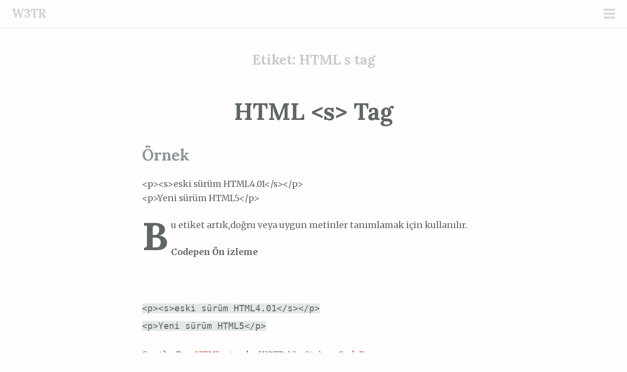

--- FILE ---
content_type: text/html; charset=UTF-8
request_url: https://w3tr.com/tag/html-s-tag/
body_size: 5692
content:
<!DOCTYPE html>
<html lang="tr">
<head>
<meta charset="UTF-8">
<meta name="viewport" content="width=device-width, initial-scale=1">
<link rel="profile" href="http://gmpg.org/xfn/11">
<link rel="pingback" href="https://w3tr.com/xmlrpc.php">
<title>HTML s tag &#8211; W3TR</title>
<meta name='robots' content='max-image-preview:large' />
<link rel='dns-prefetch' href='//fonts.googleapis.com' />
<link rel="alternate" type="application/rss+xml" title="W3TR &raquo; beslemesi" href="https://w3tr.com/feed/" />
<link rel="alternate" type="application/rss+xml" title="W3TR &raquo; yorum beslemesi" href="https://w3tr.com/comments/feed/" />
<link rel="alternate" type="application/rss+xml" title="W3TR &raquo; HTML s tag etiket beslemesi" href="https://w3tr.com/tag/html-s-tag/feed/" />
<script type="text/javascript">
window._wpemojiSettings = {"baseUrl":"https:\/\/s.w.org\/images\/core\/emoji\/14.0.0\/72x72\/","ext":".png","svgUrl":"https:\/\/s.w.org\/images\/core\/emoji\/14.0.0\/svg\/","svgExt":".svg","source":{"concatemoji":"https:\/\/w3tr.com\/wp-includes\/js\/wp-emoji-release.min.js?ver=6.2.8"}};
/*! This file is auto-generated */
!function(e,a,t){var n,r,o,i=a.createElement("canvas"),p=i.getContext&&i.getContext("2d");function s(e,t){p.clearRect(0,0,i.width,i.height),p.fillText(e,0,0);e=i.toDataURL();return p.clearRect(0,0,i.width,i.height),p.fillText(t,0,0),e===i.toDataURL()}function c(e){var t=a.createElement("script");t.src=e,t.defer=t.type="text/javascript",a.getElementsByTagName("head")[0].appendChild(t)}for(o=Array("flag","emoji"),t.supports={everything:!0,everythingExceptFlag:!0},r=0;r<o.length;r++)t.supports[o[r]]=function(e){if(p&&p.fillText)switch(p.textBaseline="top",p.font="600 32px Arial",e){case"flag":return s("\ud83c\udff3\ufe0f\u200d\u26a7\ufe0f","\ud83c\udff3\ufe0f\u200b\u26a7\ufe0f")?!1:!s("\ud83c\uddfa\ud83c\uddf3","\ud83c\uddfa\u200b\ud83c\uddf3")&&!s("\ud83c\udff4\udb40\udc67\udb40\udc62\udb40\udc65\udb40\udc6e\udb40\udc67\udb40\udc7f","\ud83c\udff4\u200b\udb40\udc67\u200b\udb40\udc62\u200b\udb40\udc65\u200b\udb40\udc6e\u200b\udb40\udc67\u200b\udb40\udc7f");case"emoji":return!s("\ud83e\udef1\ud83c\udffb\u200d\ud83e\udef2\ud83c\udfff","\ud83e\udef1\ud83c\udffb\u200b\ud83e\udef2\ud83c\udfff")}return!1}(o[r]),t.supports.everything=t.supports.everything&&t.supports[o[r]],"flag"!==o[r]&&(t.supports.everythingExceptFlag=t.supports.everythingExceptFlag&&t.supports[o[r]]);t.supports.everythingExceptFlag=t.supports.everythingExceptFlag&&!t.supports.flag,t.DOMReady=!1,t.readyCallback=function(){t.DOMReady=!0},t.supports.everything||(n=function(){t.readyCallback()},a.addEventListener?(a.addEventListener("DOMContentLoaded",n,!1),e.addEventListener("load",n,!1)):(e.attachEvent("onload",n),a.attachEvent("onreadystatechange",function(){"complete"===a.readyState&&t.readyCallback()})),(e=t.source||{}).concatemoji?c(e.concatemoji):e.wpemoji&&e.twemoji&&(c(e.twemoji),c(e.wpemoji)))}(window,document,window._wpemojiSettings);
</script>
<style type="text/css">
img.wp-smiley,
img.emoji {
	display: inline !important;
	border: none !important;
	box-shadow: none !important;
	height: 1em !important;
	width: 1em !important;
	margin: 0 0.07em !important;
	vertical-align: -0.1em !important;
	background: none !important;
	padding: 0 !important;
}
</style>
	<link rel='stylesheet' id='scrawl-style-css' href='https://w3tr.com/wp-content/themes/scrawl/style.css?ver=6.2.8' type='text/css' media='all' />
<link rel='stylesheet' id='scrawl-fonts-css' href='https://fonts.googleapis.com/css?family=Lora:400,700|Merriweather:400italic,400,700,700italic&#038;subset=latin%2Clatin-ext' type='text/css' media='all' />
<link rel='stylesheet' id='genericons-css' href='https://w3tr.com/wp-content/themes/scrawl/fonts/genericons.css?ver=3.3' type='text/css' media='all' />
<link rel='stylesheet' id='wp-block-library-css' href='https://w3tr.com/wp-includes/css/dist/block-library/style.min.css?ver=6.2.8' type='text/css' media='all' />
<link rel='stylesheet' id='classic-theme-styles-css' href='https://w3tr.com/wp-includes/css/classic-themes.min.css?ver=6.2.8' type='text/css' media='all' />
<style id='global-styles-inline-css' type='text/css'>
body{--wp--preset--color--black: #000000;--wp--preset--color--cyan-bluish-gray: #abb8c3;--wp--preset--color--white: #ffffff;--wp--preset--color--pale-pink: #f78da7;--wp--preset--color--vivid-red: #cf2e2e;--wp--preset--color--luminous-vivid-orange: #ff6900;--wp--preset--color--luminous-vivid-amber: #fcb900;--wp--preset--color--light-green-cyan: #7bdcb5;--wp--preset--color--vivid-green-cyan: #00d084;--wp--preset--color--pale-cyan-blue: #8ed1fc;--wp--preset--color--vivid-cyan-blue: #0693e3;--wp--preset--color--vivid-purple: #9b51e0;--wp--preset--gradient--vivid-cyan-blue-to-vivid-purple: linear-gradient(135deg,rgba(6,147,227,1) 0%,rgb(155,81,224) 100%);--wp--preset--gradient--light-green-cyan-to-vivid-green-cyan: linear-gradient(135deg,rgb(122,220,180) 0%,rgb(0,208,130) 100%);--wp--preset--gradient--luminous-vivid-amber-to-luminous-vivid-orange: linear-gradient(135deg,rgba(252,185,0,1) 0%,rgba(255,105,0,1) 100%);--wp--preset--gradient--luminous-vivid-orange-to-vivid-red: linear-gradient(135deg,rgba(255,105,0,1) 0%,rgb(207,46,46) 100%);--wp--preset--gradient--very-light-gray-to-cyan-bluish-gray: linear-gradient(135deg,rgb(238,238,238) 0%,rgb(169,184,195) 100%);--wp--preset--gradient--cool-to-warm-spectrum: linear-gradient(135deg,rgb(74,234,220) 0%,rgb(151,120,209) 20%,rgb(207,42,186) 40%,rgb(238,44,130) 60%,rgb(251,105,98) 80%,rgb(254,248,76) 100%);--wp--preset--gradient--blush-light-purple: linear-gradient(135deg,rgb(255,206,236) 0%,rgb(152,150,240) 100%);--wp--preset--gradient--blush-bordeaux: linear-gradient(135deg,rgb(254,205,165) 0%,rgb(254,45,45) 50%,rgb(107,0,62) 100%);--wp--preset--gradient--luminous-dusk: linear-gradient(135deg,rgb(255,203,112) 0%,rgb(199,81,192) 50%,rgb(65,88,208) 100%);--wp--preset--gradient--pale-ocean: linear-gradient(135deg,rgb(255,245,203) 0%,rgb(182,227,212) 50%,rgb(51,167,181) 100%);--wp--preset--gradient--electric-grass: linear-gradient(135deg,rgb(202,248,128) 0%,rgb(113,206,126) 100%);--wp--preset--gradient--midnight: linear-gradient(135deg,rgb(2,3,129) 0%,rgb(40,116,252) 100%);--wp--preset--duotone--dark-grayscale: url('#wp-duotone-dark-grayscale');--wp--preset--duotone--grayscale: url('#wp-duotone-grayscale');--wp--preset--duotone--purple-yellow: url('#wp-duotone-purple-yellow');--wp--preset--duotone--blue-red: url('#wp-duotone-blue-red');--wp--preset--duotone--midnight: url('#wp-duotone-midnight');--wp--preset--duotone--magenta-yellow: url('#wp-duotone-magenta-yellow');--wp--preset--duotone--purple-green: url('#wp-duotone-purple-green');--wp--preset--duotone--blue-orange: url('#wp-duotone-blue-orange');--wp--preset--font-size--small: 13px;--wp--preset--font-size--medium: 20px;--wp--preset--font-size--large: 36px;--wp--preset--font-size--x-large: 42px;--wp--preset--spacing--20: 0.44rem;--wp--preset--spacing--30: 0.67rem;--wp--preset--spacing--40: 1rem;--wp--preset--spacing--50: 1.5rem;--wp--preset--spacing--60: 2.25rem;--wp--preset--spacing--70: 3.38rem;--wp--preset--spacing--80: 5.06rem;--wp--preset--shadow--natural: 6px 6px 9px rgba(0, 0, 0, 0.2);--wp--preset--shadow--deep: 12px 12px 50px rgba(0, 0, 0, 0.4);--wp--preset--shadow--sharp: 6px 6px 0px rgba(0, 0, 0, 0.2);--wp--preset--shadow--outlined: 6px 6px 0px -3px rgba(255, 255, 255, 1), 6px 6px rgba(0, 0, 0, 1);--wp--preset--shadow--crisp: 6px 6px 0px rgba(0, 0, 0, 1);}:where(.is-layout-flex){gap: 0.5em;}body .is-layout-flow > .alignleft{float: left;margin-inline-start: 0;margin-inline-end: 2em;}body .is-layout-flow > .alignright{float: right;margin-inline-start: 2em;margin-inline-end: 0;}body .is-layout-flow > .aligncenter{margin-left: auto !important;margin-right: auto !important;}body .is-layout-constrained > .alignleft{float: left;margin-inline-start: 0;margin-inline-end: 2em;}body .is-layout-constrained > .alignright{float: right;margin-inline-start: 2em;margin-inline-end: 0;}body .is-layout-constrained > .aligncenter{margin-left: auto !important;margin-right: auto !important;}body .is-layout-constrained > :where(:not(.alignleft):not(.alignright):not(.alignfull)){max-width: var(--wp--style--global--content-size);margin-left: auto !important;margin-right: auto !important;}body .is-layout-constrained > .alignwide{max-width: var(--wp--style--global--wide-size);}body .is-layout-flex{display: flex;}body .is-layout-flex{flex-wrap: wrap;align-items: center;}body .is-layout-flex > *{margin: 0;}:where(.wp-block-columns.is-layout-flex){gap: 2em;}.has-black-color{color: var(--wp--preset--color--black) !important;}.has-cyan-bluish-gray-color{color: var(--wp--preset--color--cyan-bluish-gray) !important;}.has-white-color{color: var(--wp--preset--color--white) !important;}.has-pale-pink-color{color: var(--wp--preset--color--pale-pink) !important;}.has-vivid-red-color{color: var(--wp--preset--color--vivid-red) !important;}.has-luminous-vivid-orange-color{color: var(--wp--preset--color--luminous-vivid-orange) !important;}.has-luminous-vivid-amber-color{color: var(--wp--preset--color--luminous-vivid-amber) !important;}.has-light-green-cyan-color{color: var(--wp--preset--color--light-green-cyan) !important;}.has-vivid-green-cyan-color{color: var(--wp--preset--color--vivid-green-cyan) !important;}.has-pale-cyan-blue-color{color: var(--wp--preset--color--pale-cyan-blue) !important;}.has-vivid-cyan-blue-color{color: var(--wp--preset--color--vivid-cyan-blue) !important;}.has-vivid-purple-color{color: var(--wp--preset--color--vivid-purple) !important;}.has-black-background-color{background-color: var(--wp--preset--color--black) !important;}.has-cyan-bluish-gray-background-color{background-color: var(--wp--preset--color--cyan-bluish-gray) !important;}.has-white-background-color{background-color: var(--wp--preset--color--white) !important;}.has-pale-pink-background-color{background-color: var(--wp--preset--color--pale-pink) !important;}.has-vivid-red-background-color{background-color: var(--wp--preset--color--vivid-red) !important;}.has-luminous-vivid-orange-background-color{background-color: var(--wp--preset--color--luminous-vivid-orange) !important;}.has-luminous-vivid-amber-background-color{background-color: var(--wp--preset--color--luminous-vivid-amber) !important;}.has-light-green-cyan-background-color{background-color: var(--wp--preset--color--light-green-cyan) !important;}.has-vivid-green-cyan-background-color{background-color: var(--wp--preset--color--vivid-green-cyan) !important;}.has-pale-cyan-blue-background-color{background-color: var(--wp--preset--color--pale-cyan-blue) !important;}.has-vivid-cyan-blue-background-color{background-color: var(--wp--preset--color--vivid-cyan-blue) !important;}.has-vivid-purple-background-color{background-color: var(--wp--preset--color--vivid-purple) !important;}.has-black-border-color{border-color: var(--wp--preset--color--black) !important;}.has-cyan-bluish-gray-border-color{border-color: var(--wp--preset--color--cyan-bluish-gray) !important;}.has-white-border-color{border-color: var(--wp--preset--color--white) !important;}.has-pale-pink-border-color{border-color: var(--wp--preset--color--pale-pink) !important;}.has-vivid-red-border-color{border-color: var(--wp--preset--color--vivid-red) !important;}.has-luminous-vivid-orange-border-color{border-color: var(--wp--preset--color--luminous-vivid-orange) !important;}.has-luminous-vivid-amber-border-color{border-color: var(--wp--preset--color--luminous-vivid-amber) !important;}.has-light-green-cyan-border-color{border-color: var(--wp--preset--color--light-green-cyan) !important;}.has-vivid-green-cyan-border-color{border-color: var(--wp--preset--color--vivid-green-cyan) !important;}.has-pale-cyan-blue-border-color{border-color: var(--wp--preset--color--pale-cyan-blue) !important;}.has-vivid-cyan-blue-border-color{border-color: var(--wp--preset--color--vivid-cyan-blue) !important;}.has-vivid-purple-border-color{border-color: var(--wp--preset--color--vivid-purple) !important;}.has-vivid-cyan-blue-to-vivid-purple-gradient-background{background: var(--wp--preset--gradient--vivid-cyan-blue-to-vivid-purple) !important;}.has-light-green-cyan-to-vivid-green-cyan-gradient-background{background: var(--wp--preset--gradient--light-green-cyan-to-vivid-green-cyan) !important;}.has-luminous-vivid-amber-to-luminous-vivid-orange-gradient-background{background: var(--wp--preset--gradient--luminous-vivid-amber-to-luminous-vivid-orange) !important;}.has-luminous-vivid-orange-to-vivid-red-gradient-background{background: var(--wp--preset--gradient--luminous-vivid-orange-to-vivid-red) !important;}.has-very-light-gray-to-cyan-bluish-gray-gradient-background{background: var(--wp--preset--gradient--very-light-gray-to-cyan-bluish-gray) !important;}.has-cool-to-warm-spectrum-gradient-background{background: var(--wp--preset--gradient--cool-to-warm-spectrum) !important;}.has-blush-light-purple-gradient-background{background: var(--wp--preset--gradient--blush-light-purple) !important;}.has-blush-bordeaux-gradient-background{background: var(--wp--preset--gradient--blush-bordeaux) !important;}.has-luminous-dusk-gradient-background{background: var(--wp--preset--gradient--luminous-dusk) !important;}.has-pale-ocean-gradient-background{background: var(--wp--preset--gradient--pale-ocean) !important;}.has-electric-grass-gradient-background{background: var(--wp--preset--gradient--electric-grass) !important;}.has-midnight-gradient-background{background: var(--wp--preset--gradient--midnight) !important;}.has-small-font-size{font-size: var(--wp--preset--font-size--small) !important;}.has-medium-font-size{font-size: var(--wp--preset--font-size--medium) !important;}.has-large-font-size{font-size: var(--wp--preset--font-size--large) !important;}.has-x-large-font-size{font-size: var(--wp--preset--font-size--x-large) !important;}
.wp-block-navigation a:where(:not(.wp-element-button)){color: inherit;}
:where(.wp-block-columns.is-layout-flex){gap: 2em;}
.wp-block-pullquote{font-size: 1.5em;line-height: 1.6;}
</style>
<script type='text/javascript' src='https://w3tr.com/wp-includes/js/jquery/jquery.min.js?ver=3.6.4' id='jquery-core-js'></script>
<script type='text/javascript' src='https://w3tr.com/wp-includes/js/jquery/jquery-migrate.min.js?ver=3.4.0' id='jquery-migrate-js'></script>
<link rel="https://api.w.org/" href="https://w3tr.com/wp-json/" /><link rel="alternate" type="application/json" href="https://w3tr.com/wp-json/wp/v2/tags/172" /><link rel="EditURI" type="application/rsd+xml" title="RSD" href="https://w3tr.com/xmlrpc.php?rsd" />
<link rel="wlwmanifest" type="application/wlwmanifest+xml" href="https://w3tr.com/wp-includes/wlwmanifest.xml" />
<meta name="generator" content="WordPress 6.2.8" />
<link rel="icon" href="https://w3tr.com/wp-content/uploads/2016/03/cropped-10619950_1520905578166058_6599251050647945758_o-32x32.jpg" sizes="32x32" />
<link rel="icon" href="https://w3tr.com/wp-content/uploads/2016/03/cropped-10619950_1520905578166058_6599251050647945758_o-192x192.jpg" sizes="192x192" />
<link rel="apple-touch-icon" href="https://w3tr.com/wp-content/uploads/2016/03/cropped-10619950_1520905578166058_6599251050647945758_o-180x180.jpg" />
<meta name="msapplication-TileImage" content="https://w3tr.com/wp-content/uploads/2016/03/cropped-10619950_1520905578166058_6599251050647945758_o-270x270.jpg" />
</head>

<body class="archive tag tag-html-s-tag tag-172 group-blog">
	<button class="menu-toggle x">
		<span class="lines"></span>
		<span class="screen-reader-text">Birincil menü</span>
	</button>
	<div class="slide-menu">
		
		<h1 class="site-title"><a href="https://w3tr.com/" rel="home">W3TR</a></h1>
		<h2 class="site-description">HTML, CSS</h2>

		
					<nav id="site-navigation" class="main-navigation" role="navigation">
				<div class="menu-menu-1-container"><ul id="menu-menu-1" class="menu"><li id="menu-item-1979" class="menu-item menu-item-type-taxonomy menu-item-object-category menu-item-has-children menu-item-1979"><a href="https://w3tr.com/./html/">HTML</a>
<ul class="sub-menu">
	<li id="menu-item-1967" class="menu-item menu-item-type-post_type menu-item-object-page menu-item-1967"><a href="https://w3tr.com/html-referans/">HTML Referans Tablosu</a></li>
	<li id="menu-item-1963" class="menu-item menu-item-type-post_type menu-item-object-page menu-item-1963"><a href="https://w3tr.com/character-referans-tablosu/">Character Referans Tablosu</a></li>
</ul>
</li>
<li id="menu-item-1982" class="menu-item menu-item-type-taxonomy menu-item-object-category menu-item-has-children menu-item-1982"><a href="https://w3tr.com/./css/">CSS</a>
<ul class="sub-menu">
	<li id="menu-item-1965" class="menu-item menu-item-type-post_type menu-item-object-page menu-item-1965"><a href="https://w3tr.com/css-referans/">CSS Referans Tablosu</a></li>
	<li id="menu-item-1966" class="menu-item menu-item-type-post_type menu-item-object-page menu-item-1966"><a href="https://w3tr.com/css-seciciler/">CSS Seçiciler</a></li>
	<li id="menu-item-1964" class="menu-item menu-item-type-post_type menu-item-object-page menu-item-1964"><a href="https://w3tr.com/css-medya-sorgulari/">CSS Media Sorguları</a></li>
</ul>
</li>
<li id="menu-item-1988" class="menu-item menu-item-type-taxonomy menu-item-object-category menu-item-1988"><a href="https://w3tr.com/./jquery/">jQuery</a></li>
<li id="menu-item-1975" class="menu-item menu-item-type-taxonomy menu-item-object-category menu-item-has-children menu-item-1975"><a href="https://w3tr.com/./javascript/">JavaScript</a>
<ul class="sub-menu">
	<li id="menu-item-1968" class="menu-item menu-item-type-post_type menu-item-object-page menu-item-1968"><a href="https://w3tr.com/keycode/">KeyCodes</a></li>
	<li id="menu-item-1969" class="menu-item menu-item-type-post_type menu-item-object-page menu-item-1969"><a href="https://w3tr.com/ozel-karakter-donusturucu/">Özel Karakter Dönüştürücü</a></li>
</ul>
</li>
</ul></div>			</nav><!-- #site-navigation -->
		
			<div id="secondary" class="widget-area" role="complementary">
		<aside id="search-2" class="widget widget_search"><form role="search" method="get" class="search-form" action="https://w3tr.com/">
				<label>
					<span class="screen-reader-text">Arama:</span>
					<input type="search" class="search-field" placeholder="Ara &hellip;" value="" name="s" />
				</label>
				<input type="submit" class="search-submit" value="Ara" />
			</form></aside><aside id="pages-3" class="widget widget_pages"><h1 class="widget-title">Sayfalar</h1>
			<ul>
				<li class="page_item page-item-1346"><a href="https://w3tr.com/character-referans-tablosu/">Character Referans Tablosu</a></li>
<li class="page_item page-item-1801"><a href="https://w3tr.com/css-medya-sorgulari/">CSS Media Sorguları</a></li>
<li class="page_item page-item-2"><a href="https://w3tr.com/css-referans/">CSS Referans Tablosu</a></li>
<li class="page_item page-item-1609"><a href="https://w3tr.com/css-seciciler/">CSS Seçiciler</a></li>
<li class="page_item page-item-540"><a href="https://w3tr.com/html-referans/">HTML Referans Tablosu</a></li>
<li class="page_item page-item-2462"><a href="https://w3tr.com/jquery-referans-tablosu/">jQuery Referans Tablosu</a></li>
<li class="page_item page-item-1510"><a href="https://w3tr.com/keycode/">KeyCodes</a></li>
<li class="page_item page-item-1336"><a href="https://w3tr.com/ozel-karakter-donusturucu/">Özel Karakter Dönüştürücü</a></li>
			</ul>

			</aside>	</div><!-- #secondary -->
	</div><!-- .slide-menu -->
<div id="page" class="hfeed site">
	<a class="skip-link screen-reader-text" href="#content">İçeriğe geç</a>

	<header id="masthead" class="site-header" role="banner">

		<div class="site-branding">
						<h1 class="site-title"><a href="https://w3tr.com/" rel="home">W3TR</a></h1>
		</div>

	</header><!-- #masthead -->

	
	
	<div id="content" class="site-content">


	<section id="primary" class="content-area">
		<main id="main" class="site-main" role="main">

		
			<header class="page-header">
				<h1 class="page-title">Etiket: <span>HTML s tag</span></h1>			</header><!-- .page-header -->

			
				
					
<article id="post-571" class="post-571 post type-post status-publish format-standard hentry category-html-referanslar tag-html tag-html-s-tag tag-s-tag tag-tag">
	<header class="entry-header">
					<h1 class="entry-title"><a href="https://w3tr.com/html/html-referanslar/html-s-tag/" rel="bookmark">HTML &lt;s&gt; Tag</a></h1>			</header><!-- .entry-header -->
			<div class="entry-content">
			<h2>Örnek</h2>
<pre class="lang:xhtml decode:true ">&lt;p&gt;&lt;s&gt;eski sürüm HTML4.01&lt;/s&gt;&lt;/p&gt;
&lt;p&gt;Yeni sürüm HTML5&lt;/p&gt;</pre>
<p>Bu etiket artık,doğru veya uygun metinler tanımlamak için kullanılır.</p>
<p><strong>Codepen Ön izleme</strong></p>
<p>&nbsp;</p>
<div data-height="268" data-theme-id="19659" data-slug-hash="OygGbm" data-default-tab="html" data-user="w3tr" class='codepen'>
<pre><code>&lt;p&gt;&lt;s&gt;eski sürüm HTML4.01&lt;/s&gt;&lt;/p&gt;
&lt;p&gt;Yeni sürüm HTML5&lt;/p&gt;</code></pre>
<p>See the Pen <a href='http://codepen.io/w3tr/pen/OygGbm/'>HTML s tag</a> by W3TR (<a href='http://codepen.io/w3tr'>@w3tr</a>) on <a href='http://codepen.io'>CodePen</a>.</p>
</div>
<p><script async src="//assets.codepen.io/assets/embed/ei.js"></script></p>
					</div><!-- .entry-content -->
				<div class="entry-meta clear">
			<span class="posted-on">Posted on <a href="https://w3tr.com/html/html-referanslar/html-s-tag/" rel="bookmark"><time class="entry-date published" datetime="2015-10-10T11:10:49+03:00">10 Ekim 2015</time></a></span><span class="byline"> by <span class="author vcard"><a class="url fn n" href="https://w3tr.com/author/samed/">Samed GÖZÜTOK</a></span></span>			<span class="secondary-entry-meta">
																	<span class="comments-link"><a href="https://w3tr.com/html/html-referanslar/html-s-tag/#respond">0</a></span>							</span>
		</div><!-- .entry-meta -->
	</article><!-- #post-## -->

				
			
		
		</main><!-- #main -->
	</section><!-- #primary -->


	</div><!-- #content -->

	<footer id="colophon" class="site-footer" role="contentinfo">
		<div class="site-info">
			<a href="http://wordpress.org/">WordPress gururla sunar</a>
			<span class="sep"> ~ </span>
			Tema: <a href="http://wordpress.com/themes/scrawl/" rel="designer">WordPress.com</a> tarafından Scrawl.		</div><!-- .site-info -->
	</footer><!-- #colophon -->
</div><!-- #page -->


<!-- Global site tag (gtag.js) - Google Analytics -->
<script async src="https://www.googletagmanager.com/gtag/js?id=UA-151371622-1"></script>
<script>
  window.dataLayer = window.dataLayer || [];
  function gtag(){dataLayer.push(arguments);}
  gtag('js', new Date());

  gtag('config', 'UA-151371622-1');
</script>


<script type='text/javascript' src='https://w3tr.com/wp-content/themes/scrawl/js/scrawl.js?ver=20150309' id='scrawl-script-js'></script>
<script type='text/javascript' src='https://w3tr.com/wp-content/themes/scrawl/js/skip-link-focus-fix.js?ver=20130115' id='scrawl-skip-link-focus-fix-js'></script>

</body>
</html>